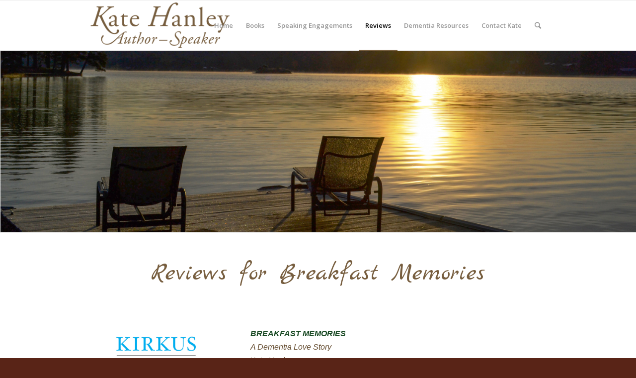

--- FILE ---
content_type: text/css
request_url: https://www.breakfastmemories.com/wp-content/themes/enfold-child/style.css?ver=4.5.4
body_size: -131
content:
/*
Theme Name: Kate Hanley Enfold Child
Description: Child theme for Kate Hanley.
Version: 1.0
Author: SarahClarehart
Author URI: http://www.smclarehart.com
Template: enfold
*/



/*Add your own styles here:*/